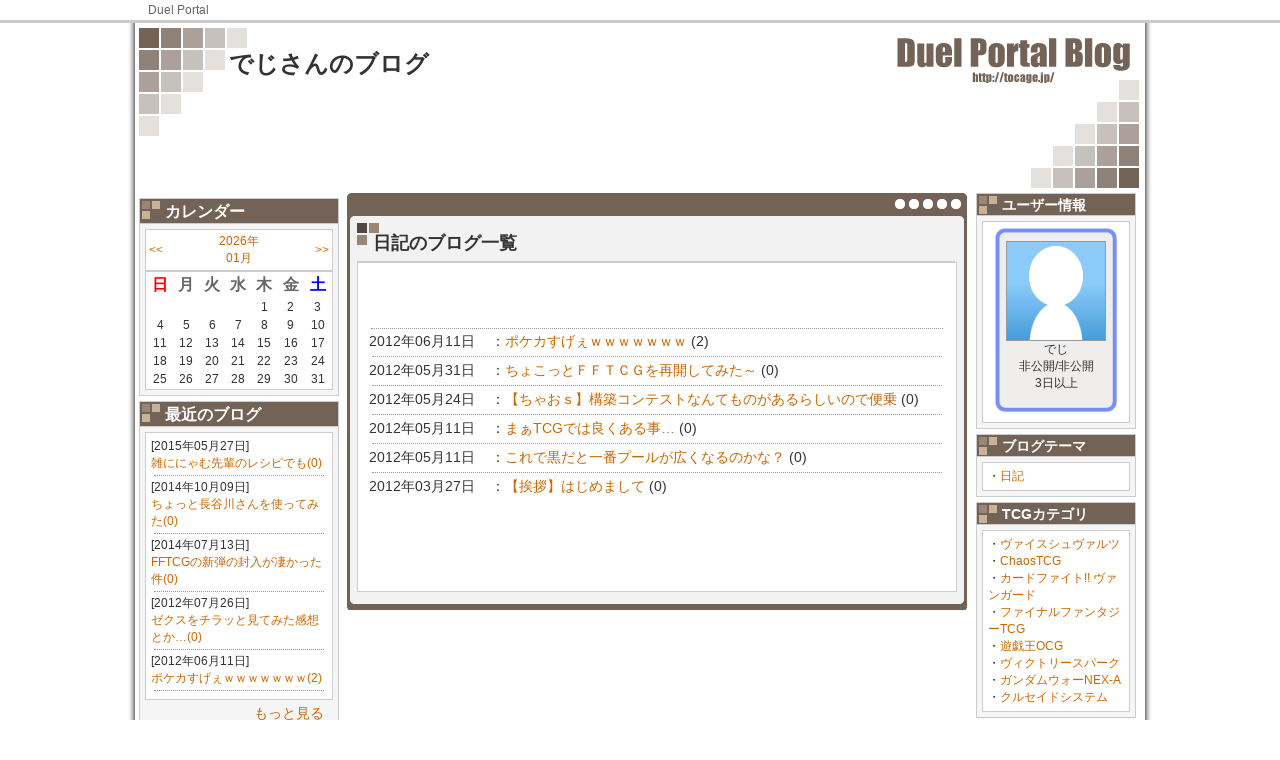

--- FILE ---
content_type: text/html; charset=UTF-8
request_url: https://tocage.jp/blog/7229/list/category/1331824264/
body_size: 26206
content:
<!DOCTYPE html PUBLIC "-//W3C//DTD XHTML 1.0 Transitional//EN" "http://www.w3.org/TR/xhtml1/DTD/xhtml1-transitional.dtd">
<html xmlns="http://www.w3.org/1999/xhtml">
<head prefix="og: http://ogp.me/ns# website: http://ogp.me/ns/website#">
<meta http-equiv="Content-Type" content="text/html; charset=utf-8" />
<meta name="description" content="トレーディングカードゲームの総合コミュニティツール DuelPortal ...">
<meta name="keywords" content="デッキレシピ,トレード,ニュース,DuelPortal ToCaGe,DuelPortal,トレーディングカードゲーム,TCG,ブログ">

<meta property="og:site_name" content="DuelPortal トレーディングカードゲームコミュニケーションツール">
<meta property="og:title" content="日記の記事一覧｜DuelPortal">
<meta property="og:url" content="https://tocage.jp/blog/7229/">
<meta property="og:description" content="トレーディングカードゲームの総合コミュニティツール DuelPortal ...">
<meta property="og:type" content="article">
<meta property="og:locale" content="ja_JP">

<meta name="twitter:card" content="summary">

<title>日記の記事一覧｜DuelPortal</title>

  <link href="/css/AbatarBorder.css" rel="stylesheet" type="text/css" />

  <link href="/css/BlogStyle.css" rel="stylesheet" type="text/css" />

  <link href="/css/Wiki.css" rel="stylesheet" type="text/css" />

  <link href="/css/DeckView.css" rel="stylesheet" type="text/css" />

<!-- 選択したテーマ毎のスタイル -->
  <link href="/css/BlogDesign/Sq/DEFAULT.css" rel="stylesheet" type="text/css" />
   
   <!-- headタグ終了手前に置く -->
      <script type="text/javascript">
      <!--
         var _gaq = _gaq || [];
          _gaq.push(['_setAccount', 'UA-8706823-1']);
          _gaq.push(['_trackPageview']);
        
          (function() {
            var ga = document.createElement('script'); ga.type = 'text/javascript'; ga.async = true;
            ga.src = ('https:' == document.location.protocol ? 'https://ssl' : 'http://www') + '.google-analytics.com/ga.js';
            var s = document.getElementsByTagName('script')[0]; s.parentNode.insertBefore(ga, s);
          })();
      //-->
      </script>
   <!-- headタグ終了手前に置く -->
</head>

<body>

<div id="Header">
    <div id="HeaderNavi">
    <a href="https://tocage.jp">Duel Portal</a>
    <!-- end #HeaderNavi --></div>
    <!-- end #Header --></div>

    <div id="Wrapper">
        <div id="BlogHeader">
        <h1><a href="https://tocage.jp/blog/7229/">でじさんのブログ</a></h1>
        <p></p>
        </div>

  
  
  
  
        <!-- マイページ：プロフィール編集 -->
                <div id="LeftBox">
            
            <div class="Adv">          
              
                  
                    
                    <!--      fluct グループ名「DuelPortal：blog：200×200（左カラム下）」      -->
                    <script type="text/javascript" src="https://cdn-fluct.sh.adingo.jp/f.js?G=1000014141"></script>
                    <!--      fluct ユニット名「DuelPortal：blog：200×200（左カラム下）」     -->
                    <script type="text/javascript">
                    //<![CDATA[
                    if(typeof(adingoFluct)!="undefined") adingoFluct.showAd('1000019447');
                    //]]>
                    </script>
                    
                  
              
          
</div>
            
            <div class="LeftMenuIndex">カレンダー</div>
            <div class="LeftMenuBox">
              <table>
                <tr><td align="left"><a href="https://tocage.jp/blog/7229/list/2025/12/">&lt;&lt;</a></td><td align="center"><a href="https://tocage.jp/blog/7229/list/2026/01/">2026年<br />01月</a></td><td align="right"><a href="https://tocage.jp/blog/7229/list/2026/02/">&gt;&gt;</a></td></tr>
              </table>
              <table>
                <tr><th align="center"><font color="#FF0000">日</font></th><th align="center">月</th><th align="center">火</th><th align="center">水</th><th align="center">木</th><th align="center">金</th><th align="center"><font color="#0000FF">土</font></th></tr>
                
                  <tr><td align="center"></td>
                
                  <td align="center"></td>
                
                  <td align="center"></td>
                
                  <td align="center"></td>
                
                  <td align="center">1</td>
                
                  <td align="center">2</td>
                
                  <td align="center">3</td></tr>
                
                  <tr><td align="center">4</td>
                
                  <td align="center">5</td>
                
                  <td align="center">6</td>
                
                  <td align="center">7</td>
                
                  <td align="center">8</td>
                
                  <td align="center">9</td>
                
                  <td align="center">10</td></tr>
                
                  <tr><td align="center">11</td>
                
                  <td align="center">12</td>
                
                  <td align="center">13</td>
                
                  <td align="center">14</td>
                
                  <td align="center">15</td>
                
                  <td align="center">16</td>
                
                  <td align="center">17</td></tr>
                
                  <tr><td align="center">18</td>
                
                  <td align="center">19</td>
                
                  <td align="center">20</td>
                
                  <td align="center">21</td>
                
                  <td align="center">22</td>
                
                  <td align="center">23</td>
                
                  <td align="center">24</td></tr>
                
                  <tr><td align="center">25</td>
                
                  <td align="center">26</td>
                
                  <td align="center">27</td>
                
                  <td align="center">28</td>
                
                  <td align="center">29</td>
                
                  <td align="center">30</td>
                
                  <td align="center">31</td></tr>
                
              </table>
            <!-- end #BlogKijiLeftMenu --></div>
            
            
            
                <div class="LeftMenuIndex">最近のブログ</div>
                <div class="LeftMenuBox">
                  <div class="LeftMenuContainer">
                  
                    <p style="font-size: 12px; margin: 0px; color: #333;">[2015年05月27日]<br />
                    <a style="font-size:12px" href="https://tocage.jp/blog/7229/1432678522.html">雑ににゃむ先輩のレシピでも(0)</a></p>
                    <div class="dammyline"></div>
                  
                    <p style="font-size: 12px; margin: 0px; color: #333;">[2014年10月09日]<br />
                    <a style="font-size:12px" href="https://tocage.jp/blog/7229/1412797795.html">ちょっと長谷川さんを使ってみた(0)</a></p>
                    <div class="dammyline"></div>
                  
                    <p style="font-size: 12px; margin: 0px; color: #333;">[2014年07月13日]<br />
                    <a style="font-size:12px" href="https://tocage.jp/blog/7229/1405234154.html">FFTCGの新弾の封入が凄かった件(0)</a></p>
                    <div class="dammyline"></div>
                  
                    <p style="font-size: 12px; margin: 0px; color: #333;">[2012年07月26日]<br />
                    <a style="font-size:12px" href="https://tocage.jp/blog/7229/1343254715.html">ゼクスをチラッと見てみた感想とか…(0)</a></p>
                    <div class="dammyline"></div>
                  
                    <p style="font-size: 12px; margin: 0px; color: #333;">[2012年06月11日]<br />
                    <a style="font-size:12px" href="https://tocage.jp/blog/7229/1339357977.html">ポケカすげぇｗｗｗｗｗｗｗ(2)</a></p>
                    <div class="dammyline"></div>
                  
            <!-- end #BlogKijiLeftMenu --></div>
                <div class="IchiranHyouji"><a href="https://tocage.jp/blog/7229/list/">もっと見る</a></div>
            <!-- end #LeftMenuBox --></div>
            
                <div class="LeftMenuIndex">最新のコメント</div>
                <div class="LeftMenuBox">
                    <div class="LeftMenuContainer">
                    
                      <p style="font-size: 12px; margin: 0px; color: #333;">[2012年06月11日]<br />
                      <a style="font-size:12px" href="https://tocage.jp/blog/7229/1339357977.html#res">ポケカすげぇｗｗｗｗｗｗｗ(2)</a></p>
                      <div class="dammyline"></div>
                    
                <!-- end #MenuContainer --></div>
            <!-- end #LeftMenuBox --></div>
            
                <div class="LeftMenuIndex">お気に入りブログ</div>
                <div class="LeftMenuBox">
                    <div class="LeftMenuContainer">
                    
                      <p style="font-size: 12px; margin: 0px; color: #333;">[2026年01月01日]<br />
                      <a style="font-size:12px" href="https://tocage.jp/blog/1163/">いちのせ</a>さん</p>
                      <a style="font-size:12px" href="https://tocage.jp/blog/1163/1767226987.html">2026年もよろしくお願いします(0)</a></p>
                      <div class="dammyline"></div>
                    
                      <p style="font-size: 12px; margin: 0px; color: #333;">[2025年12月09日]<br />
                      <a style="font-size:12px" href="https://tocage.jp/blog/8262/">K</a>さん</p>
                      <a style="font-size:12px" href="https://tocage.jp/blog/8262/1765278049.html">ジジィヴァイスとは(0)</a></p>
                      <div class="dammyline"></div>
                    
                      <p style="font-size: 12px; margin: 0px; color: #333;">[2025年08月17日]<br />
                      <a style="font-size:12px" href="https://tocage.jp/blog/1163/">いちのせ</a>さん</p>
                      <a style="font-size:12px" href="https://tocage.jp/blog/1163/1755401139.html">TCGフェスティバル2025に出展します！(0)</a></p>
                      <div class="dammyline"></div>
                    
                      <p style="font-size: 12px; margin: 0px; color: #333;">[2023年09月23日]<br />
                      <a style="font-size:12px" href="https://tocage.jp/blog/3200/">TASUKU</a>さん</p>
                      <a style="font-size:12px" href="https://tocage.jp/blog/3200/1695416070.html">すごく久しぶりに。(0)</a></p>
                      <div class="dammyline"></div>
                    
                      <p style="font-size: 12px; margin: 0px; color: #333;">[2022年12月05日]<br />
                      <a style="font-size:12px" href="https://tocage.jp/blog/2442/">蒼夏凛</a>さん</p>
                      <a style="font-size:12px" href="https://tocage.jp/blog/2442/1670167866.html">【Re】放置少女について感想(0)</a></p>
                      <div class="dammyline"></div>
                    
                      <p style="font-size: 12px; margin: 0px; color: #333;">[2022年10月05日]<br />
                      <a style="font-size:12px" href="https://tocage.jp/blog/2442/">蒼夏凛</a>さん</p>
                      <a style="font-size:12px" href="https://tocage.jp/blog/2442/1664962789.html">【Re】WGP2022東京 ホロタイトルで使ったデッキ紹介(0)</a></p>
                      <div class="dammyline"></div>
                    
                      <p style="font-size: 12px; margin: 0px; color: #333;">[2022年09月18日]<br />
                      <a style="font-size:12px" href="https://tocage.jp/blog/1163/">いちのせ</a>さん</p>
                      <a style="font-size:12px" href="https://tocage.jp/blog/1163/1663506364.html">【暇つぶし】Reバースをなぜやっているかの言語化(0)</a></p>
                      <div class="dammyline"></div>
                    
                      <p style="font-size: 12px; margin: 0px; color: #333;">[2022年03月29日]<br />
                      <a style="font-size:12px" href="https://tocage.jp/blog/2442/">蒼夏凛</a>さん</p>
                      <a style="font-size:12px" href="https://tocage.jp/blog/2442/1648530394.html">【Re】各Reバースに対する感想まとめ(0)</a></p>
                      <div class="dammyline"></div>
                    
                      <p style="font-size: 12px; margin: 0px; color: #333;">[2022年01月12日]<br />
                      <a style="font-size:12px" href="https://tocage.jp/blog/1163/">いちのせ</a>さん</p>
                      <a style="font-size:12px" href="https://tocage.jp/blog/1163/1641992536.html">Reバース　2デッキBO3公式大会に参加してきました(0)</a></p>
                      <div class="dammyline"></div>
                    
                      <p style="font-size: 12px; margin: 0px; color: #333;">[2021年11月02日]<br />
                      <a style="font-size:12px" href="https://tocage.jp/blog/2442/">蒼夏凛</a>さん</p>
                      <a style="font-size:12px" href="https://tocage.jp/blog/2442/1635789081.html">【Re】WGP2021春地区決勝まとめ(0)</a></p>
                      <div class="dammyline"></div>
                    
                <!-- end #MenuContainer --></div>
            <!-- end #LeftMenuBox --></div>
            
            <div class="Adv">          
              
                  
                    
                      <!--      fluct グループ名「DuelPortal：blog：200×200（左カラム上_1st）」      -->
                      <script type="text/javascript" src="https://cdn-fluct.sh.adingo.jp/f.js?G=1000014140"></script>
                      <!--      fluct ユニット名「DuelPortal：blog：200×200（左カラム上_1st）」     -->
                      <script type="text/javascript">
                      //<![CDATA[
                      if(typeof(adingoFluct)!="undefined") adingoFluct.showAd('1000019446');
                      //]]>
                      </script>
                    
                  
               
          
</div>

        <!-- end #LeftBox --></div>

        
                <div id="RightBox">
            
            
            
            <div class="RightMenuIndex">ユーザー情報</div>
            <div class="RightMenuBox">
                <div class="RightMenuContainer">
                
                <div class="TocageDeck" style="	background-size: 100% auto;
                                                    background-repeat: no-repeat;
                                                    width: 100px;
                                                    height: 176px;
                                                    padding-top: 14px;
                                                    padding-left: 12px;
                                                    padding-right: 12px;
                                                    margin-left: auto; margin-right: auto;
                                                    background-image: url(/img/item/FILE/CARD_none.gif);">
                  <center><a style="margin-bottom: 8px;" href="https://tocage.jp/blog/7229/"><img id="abatarU" src="https://tocage.jp/img/item/FILE/AVATAR_none.gif" width="98" height="98" /></a></center>
                  <center>でじ</center>
                  <center>非公開/非公開</center>
                  <center>3日以上</center>
                </div>
                
                
                <!-- end #RightMenuContainer --></div>
            <!-- end #RightMenuBox --></div>
                
            <div class="RightMenuIndex">ブログテーマ</div>
            <div class="RightMenuBox">
                <div class="RightMenuContainer">
                
                <div id="MyBookMarkList">
                  
                  ・<a style="font-size:12px" href="https://tocage.jp/blog/7229/list/category/1331824264/">日記</a><br />
                  
                </div>
                
                <!-- end #RightMenuContainer --></div>
                 
            <!-- end #RightMenuBox --></div>
                
            <div class="RightMenuIndex">TCGカテゴリ</div>
            <div class="RightMenuBox">
                <div class="RightMenuContainer">
                
                <div id="MyBookMarkList">
                  
                  ・<a style="font-size:12px" href="https://tocage.jp/blog/7229/list/tcgcategory/WS/">ヴァイスシュヴァルツ</a><br />
                  
                  ・<a style="font-size:12px" href="https://tocage.jp/blog/7229/list/tcgcategory/CHAOS/">ChaosTCG</a><br />
                  
                  ・<a style="font-size:12px" href="https://tocage.jp/blog/7229/list/tcgcategory/CFVANGUARD/">カードファイト!! ヴァンガード</a><br />
                  
                  ・<a style="font-size:12px" href="https://tocage.jp/blog/7229/list/tcgcategory/FF-TCG/">ファイナルファンタジーTCG</a><br />
                  
                  ・<a style="font-size:12px" href="https://tocage.jp/blog/7229/list/tcgcategory/YUG/">遊戯王OCG</a><br />
                  
                  ・<a style="font-size:12px" href="https://tocage.jp/blog/7229/list/tcgcategory/VSPK/">ヴィクトリースパーク</a><br />
                  
                  ・<a style="font-size:12px" href="https://tocage.jp/blog/7229/list/tcgcategory/GW/">ガンダムウォーNEX-A</a><br />
                  
                  ・<a style="font-size:12px" href="https://tocage.jp/blog/7229/list/tcgcategory/CRUSADE/">クルセイドシステム</a><br />
                  
                </div>
                
                <!-- end #RightMenuContainer --></div>
                 
            <!-- end #RightMenuBox --></div>
            
            <div class="RightMenuIndex">このブログの読者</div>
            <div class="RightMenuBox">
                <div class="RightMenuContainer">
                
                <div id="OtBookMarkList">
                
                  <a style="font-size:12px" href="https://tocage.jp/blog/12154/">ブロッコリー さん</a><br />
                  
                
                </div>
                
                <!-- end #RightMenuContainer --></div>
                <div class="IchiranHyouji"><a href="https://tocage.jp/blog/7229/READER/">もっと見る</a></div>
            <!-- end #RightMenuBox --></div>
            
            <div class="Adv">        <div id="TopHeaderBanner">
          
            
              
                <!--      fluct グループ名「DuelPortal：blog：160×600（右カラム下）」      -->
                <script type="text/javascript" src="https://cdn-fluct.sh.adingo.jp/f.js?G=1000014143"></script>
                <!--      fluct ユニット名「DuelPortal：blog：160×600（右カラム下）」     -->
                <script type="text/javascript">
                //<![CDATA[
                if(typeof(adingoFluct)!="undefined") adingoFluct.showAd('1000019449');
                //]]>
                </script>
              
            
          
        <!-- end #TopHeadeBanner --></div>
</div>
        
        <!-- end #RightBox --></div>

<script type="text/javascript">
<!--
function FriendShinsei() {
    subWin = window.open("https://tocage.jp/pop_friend_shinsei.cgi?b_id=7229", "subwindow", 'width=400, height=250');
    subWin.focus();
}


-->
</script>

        
                <div id="mainContent">
            <div id="ContentHead"></div>
            <div id="ContentBody">
            
            
            <!-- #################################### -->
            <!--↓↓↓↓↓ プロフィール表示 ↓↓↓↓↓-->
            
            <!--↑↑↑↑↑ プロフィール表示 ↑↑↑↑↑-->
            <!-- #################################### -->
            
            
            
            <!-- #################################### -->
            <!--↓↓↓↓↓ 公開中デッキリスト ↓↓↓↓↓-->
            
            <!--↓↓↓↓↓ 公開中デッキリスト ↓↓↓↓↓-->
            <!-- #################################### -->
            
            
            
            <!-- #################################### -->
            <!--↓↓↓↓↓ 月別表示 ↓↓↓↓↓-->
            
                <div class="BlogTitle">日記のブログ一覧</div>
                <div class="Honbun">
                <table width="80%" style="padding-top: 15px; padding-bottom: 15px; margin-left: auto; margin-right: auto;">
                <tr><td align="left"></td><td align="center">　</td><td align="right"></td></tr>
                </table>
                    <div class="dammyline"></div>
                    
                    <table style="color:#333; border-collapse: collapse;" width="100%">
                    
                    <tr bgcolor="#FFFFFF"><td width="120px">2012年06月11日</td><td align="left">：<a href="https://tocage.jp/blog/7229/1339357977.html">ポケカすげぇｗｗｗｗｗｗｗ</a> (2)</td></tr>
                    <tr><td colspan="2"><div class="dammyline"></div></td></tr>
                    
                    <tr bgcolor="#FFFFFF"><td width="120px">2012年05月31日</td><td align="left">：<a href="https://tocage.jp/blog/7229/1338402166.html">ちょこっとＦＦＴＣＧを再開してみた～</a> (0)</td></tr>
                    <tr><td colspan="2"><div class="dammyline"></div></td></tr>
                    
                    <tr bgcolor="#FFFFFF"><td width="120px">2012年05月24日</td><td align="left">：<a href="https://tocage.jp/blog/7229/1337799024.html">【ちゃおｓ】構築コンテストなんてものがあるらしいので便乗</a> (0)</td></tr>
                    <tr><td colspan="2"><div class="dammyline"></div></td></tr>
                    
                    <tr bgcolor="#FFFFFF"><td width="120px">2012年05月11日</td><td align="left">：<a href="https://tocage.jp/blog/7229/1336714409.html">まぁTCGでは良くある事…</a> (0)</td></tr>
                    <tr><td colspan="2"><div class="dammyline"></div></td></tr>
                    
                    <tr bgcolor="#FFFFFF"><td width="120px">2012年05月11日</td><td align="left">：<a href="https://tocage.jp/blog/7229/1336667008.html">これで黒だと一番プールが広くなるのかな？</a> (0)</td></tr>
                    <tr><td colspan="2"><div class="dammyline"></div></td></tr>
                    
                    <tr bgcolor="#FFFFFF"><td width="120px">2012年03月27日</td><td align="left">：<a href="https://tocage.jp/blog/7229/1332838832.html">【挨拶】はじめまして</a> (0)</td></tr>
                    
                    
                    </table>
                    
                    </table>
                <div class="BlogAdLinkUnit">
                <br /><center>          
              
                  
                    
                      <!--      fluct グループ名「DuelPortal：blog：468×60（コンテンツ下）」      -->
                      <script type="text/javascript" src="https://cdn-fluct.sh.adingo.jp/f.js?G=1000014142"></script>
                      <!--      fluct ユニット名「DuelPortal：blog：468×60（コンテンツ下）」     -->
                      <script type="text/javascript">
                      //<![CDATA[
                      if(typeof(adingoFluct)!="undefined") adingoFluct.showAd('1000019448');
                      //]]>
                      </script>
                    
                  
              
          
</center><br />
                <!-- end .BlogAdLinkUnit --></div>
                <table width="80%" style="padding-top: 15px; padding-bottom: 15px; margin-left: auto; margin-right: auto;">
                <tr><td align="left"></td><td align="center">　</td><td align="right"></td></tr>
                </table>
                <!-- end .Honbun --></div>
                <!-- end .ContentBody --></div>
                <div id="ContentBottom" style="margin-bottom: 8px;"></div>
                
            
            <!--↑↑↑↑↑ 月別表示 ↑↑↑↑↑-->
            <!-- #################################### -->
            
            
            
            <!-- #################################### -->
            <!--↓↓↓↓↓ ブログ本文表示 ↓↓↓↓↓-->
            
            <!--↑↑↑↑↑ ブログ本文表示 ↑↑↑↑↑-->
            <!-- #################################### -->
            
            
            
            <!-- #################################### -->
            <!--↓↓↓↓↓ お気に入りリスト表示 ↓↓↓↓↓-->
            
            <!--↑↑↑↑↑ お気に入りリスト表示 ↑↑↑↑↑-->
            <!-- #################################### -->
            
            
            
        <!-- end #mainContent --></div>
        <!-- このクリアリングエレメントは、#container div に強制的にすべての子フローティングエレメントが含まれるようにするため、#mainContent div の直後に配置される必要があります --><br class="clearfloat" />

        
  
  
  
  
    <!-- end #wrapper --></div>
        
<div id="Footer">
    <div id="FooterNavi">
    <a href="https://tocage.jp">Duel Portal</a>
    <!-- end #FooterNavi --></div>

<!-- end #Footer --></div>

</body>
</html>



--- FILE ---
content_type: text/css
request_url: https://tocage.jp/css/AbatarBorder.css
body_size: 247
content:
@charset "utf-8";
/* CSS Document */

#abatarC {
	border: 1px solid #360;
}
#abatarU {
	border: 1px solid #999;
}
#abatarR {
	border: 1px solid #CC3;
}
#abatarSC {
	border: 1px solid #900;
}
#abatarN {
	border: 1px solid #069;
}
